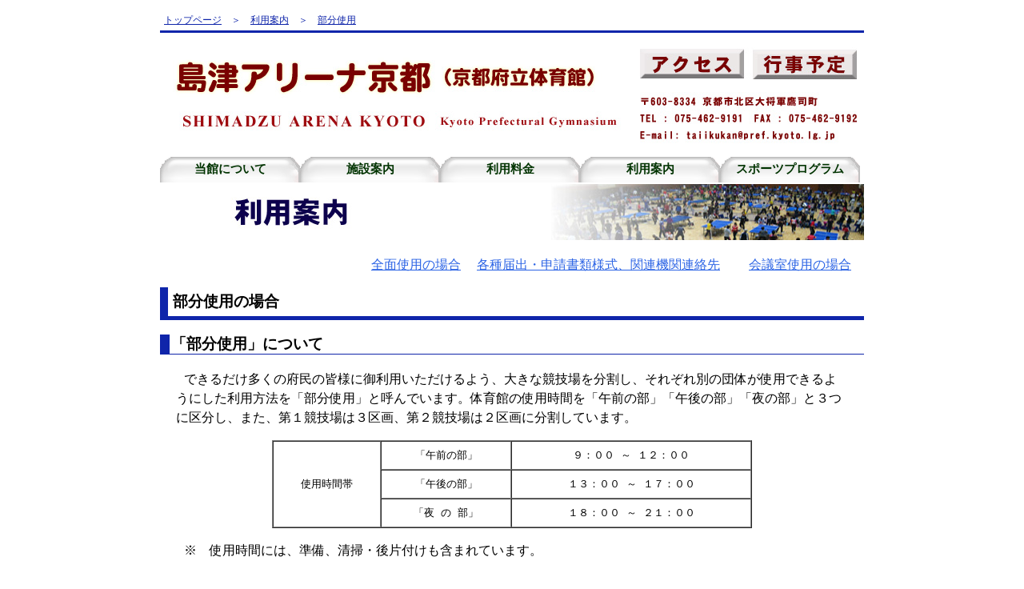

--- FILE ---
content_type: text/html
request_url: http://kyoto-furitutaiikukan.jp/10riyouannai.html
body_size: 13997
content:
<!DOCTYPE html PUBLIC "-//W3C//DTD XHTML 1.0 Strict//EN" "http://www.w3.org/TR/xhtml1/DTD/xhtml1-strict.dtd">
<html xmlns="http://www.w3.org/1999/xhtml" xml:lang="ja" lang="ja">
<head>
<meta http-equiv="Content-Type" content="text/html; charset=utf-8" />
<meta http-equiv="Content-Style-Type" content="text/css" />
<title>島津アリーナ京都　利用案内　部分使用</title>

<link href="maina.css" rel="stylesheet" type="text/css" />
<style type="text/css">
<!--
a:link {
	color: #2C64E5;
	text-decoration: underline;
}
a:visited {
	text-decoration: underline;
	color: #10664F;
}
a:hover {
	text-decoration: underline;
	color: #FF0000;
}
a:active {
	text-decoration: underline;
	color: #000000;
}
.style15 {font-size: medium}
.style18 {	color: #FFFFFF;
	font-weight: bold;
}
.style19 {font-size: large}
.style20 {color: #FFFFFF}
.style21 {color: #FF0000}
.style22 {color: #000000}

-->
</style>
</head>

<body><a name="top" id="top"></a>
<div id="wrapper">
	<div id="navi"><a href="index.html" title="トップページ">トップページ</a>　＞　<a href="9riyouannai.html" title="利用案内">利用案内</a>　＞　<a href="10riyouannai.html" title="部分使用">部分使用</a></div>
	<div id="header">
	<img src="image/headertop.jpg" alt="headertop" width="880" height="150" usemap="#Map" />
     <map name="Map" id="Map">
       <area shape="rect" coords="600,17,734,56" href="24accesssyuuhen.html" alt="アクセス" />
       <area shape="rect" coords="742,21,871,54" href="27gyoujiyotei.html" alt="行事予定" />
       <area shape="rect" coords="651,119,851,135" href="mailto:taiikukan@pref.kyoto.lg.jp" target="_blank" alt="mail" />
       <area shape="rect" coords="16,17,564,127" href="index.html" alt="トップページ" />
     </map>
    <ul class="style6">
   	    <li><a href="2miryoku.html" title="当館について">当館について</a></li>
	    <li><a href="3sisetuannai.html" title="施設案内">施設案内</a></li>
	    <li><a href="7riyouryoukin.html" title="利用料金">利用料金</a></li>
	    <li><a href="9riyouannai.html" title="利用案内">利用案内</a></li>
	    <li><a href="12sportsprogram.html" title="スポーツプログラム">スポーツプログラム</a></li>
      </ul>
      <IMG SRC="image/headertop6.jpg" alt="利用案内ロゴ" width="880" height="70" title="利用案内ロゴ">
</div>
  <div id="container">
	  <div id="primaryb">
  <p align="right"><a href="9riyouannai.html" title="全面使用の場合">全面使用の場合</a><a href="11todokede.html" title="各種届出・申請書類様式" class="sentence1">各種届出・申請書類様式、関連機関連絡先</a>　<a href="9-2kaigisitu.html" title="会議室使用の場合">会議室使用の場合</a>　</p>
  <h1 align="left">部分使用の場合 </h1>
<div align="right"></div>
<div align="right"></div>
<h3>「部分使用」について </h3>
	    <p class="sentence">できるだけ多くの府民の皆様に御利用いただけるよう、大きな競技場を分割し、それぞれ別の団体が使用できるようにした利用方法を「部分使用」と呼んでいます。体育館の使用時間を「午前の部」「午後の部」「夜の部」と３つに区分し、また、第１競技場は３区画、第２競技場は２区画に分割しています。</p>
	    <table width="600" border="1" align="center" cellpadding="5" cellspacing="0">
	      <tr>
	        <td rowspan="3"><div align="center">使用時間帯</div>	          <div align="center"></div>	          <div align="center"></div></td>
	        <td><div align="center">「午前の部」</div></td>
	        <td><div align="center">９：００ ～ １２：００</div></td>
          </tr>
	      <tr>
	        <td><div align="center">「午後の部」</div></td>
	        <td><div align="center">１３：００ ～ １７：００</div></td>
          </tr>
	      <tr>
	        <td><div align="center">「夜 の 部」</div></td>
	        <td><div align="center">１８：００ ～ ２１：００</div></td>
          </tr>
        </table>
	    <p class="sentence">※　使用時間には、準備、清掃・後片付けも含まれています。 <br />
	      　　<br />
        　　なお、「夜の部」を利用される場合、21時には閉館となりますので、着替えなどの時間も十分考え活動計画を<br />
        　立てるようにしてください。</p>
	    <p class="sentence">＜使用区分＞</p>
	    <table width="800" border="1" align="center" cellpadding="5" cellspacing="0">
	      <tr>
	        <td colspan="2"><p align="center">区　　分 </p></td>
	        <td><p align="center">各区分で使用できる種目のコート数 </p></td>
          </tr>
	      <tr>
	        <td rowspan="3"><p align="center">第１競技場 </p></td>
	        <td><p align="center">Ａコート</p></td>
	        <td rowspan="3"><blockquote>
	          <p>バレーボールコート　　　　　　１面 <br />
	            バスケットボールコート　　　　１面 <br />
	            テニスコート　　　　　　　　　１面 <br />
	            バドミントンコート　　　　　　４面 <br />
	            卓球台　　　　　　　　　　　　10台程度 </p>
	          </blockquote></td>
          </tr>
	      <tr>
	        <td><p align="center">Ｂコート</p></td>
          </tr>
	      <tr>
	        <td><p align="center">Ｃコート</p></td>
          </tr>
	      <tr>
	        <td rowspan="2"><p align="center">第２競技場 </p></td>
	        <td><p align="center">Ｄコート</p></td>
	        <td rowspan="2"><blockquote>
	          <p>バレーボールコート　　　　　　１面 <br />
	            ミニバスケットボールコート　　１面 <br />
	            バドミントンコート　　　　　　２面 <br />
	            卓球台　　　　　　　　　　　　８台程度 </p>
	          </blockquote></td>
          </tr>
	      <tr>
	        <td><p align="center">Ｅコート </p></td>
          </tr>
        </table>
        <blockquote>
          <p class="sentence1">＊第２競技場でテニスを実施される場合は、全面使用（２区分の使用）のみとなります。<br />
            　バレーコートについては、男子９人制のみ使用できません。</p>
        </blockquote>
        <div align="center"></div>
	    <div align="center"></div>
	    <h3>申込方法</h3>
        <p class="sentence">申込方法には、2つの方法があります。        </p>
        <p class="sentence">１「公共施設案内予約システム」による抽選予約</p>
        <blockquote>
          <p class="sentence">「京都府・市町村共同 公共施設案内予約システム」にＩＤ登録をされているお客様には、ご利用を希望される日の前々月から抽選予約の申込みを受付けております。 お申込みに際しては、次の案内をよくお読みいただき、お申込みください。</p>
        </blockquote>
        <p class="sentence"><img src="image/arro34.gif" alt="" width="20" height="20" align="absmiddle"/>　<a href="https://g-kyoto.pref.kyoto.lg.jp/reserve_j/core_i/init.asp?SBT=1" title="抽選予約システム" target="_blank">抽選予約システム</a><br />
        </p>
        <p align="left" class="c5">抽選予約受付期間 ･･ ご利用を希望される前々月の１０日から２４日 <br />
        <br />
        抽選申込コマ数 ･･ 一回の抽選で一人１コマのみ<br />
        <br />
        抽選日 ･･ ご利用を希望される前々月の２６日に自動的に抽選されます。<br />
        <br />
        お申し込みいただいた方にはメールにて連絡させていただきます。 <br />
        <br />
        使用申請・使用料支払･･当選メールが届いた日から支払期限（下表で定めた日（午前９時～午前１０時））までの間に体育館事務室で受付いたします。 <br />
        <br />
        ※「支払期限」までにご都合が付かない方は、必ず支払期限の前日までに体育館事務室（075-462-9191）まで<br />
        　ご連絡ください。 <br />
        <br />
        ※当選後のキャンセルはできません 。抽選予約の申込みは、<br />
        　社会人の方の利用に限らせていただいております。<br />
        <br />
        ※当選・落選を問わず、26日にメール連絡します。<br />
　メールが届かないときは、体育館事務室にお問い合わせください。        </p>
        <p class="sentence">２　空きコマ利用</p>
        <blockquote>
          <p class="sentence">　空いているコート（「空きコマ」と呼んでいます）を確認していただき、体育館事務室に直接来ていただいて申込みしていただく方法です。<br />
　ご利用を希望される日の「前月の支払期限」以降に、先着順で随時受付しております。<br />
　ただし、支払期限の午前10時からは社会人、午後１時からは学生、電話では翌日から受付いたします。<br />
　「空きコマ」の状況は、「空きコマ情報」をご確認ください。 </p>
          <p class="sentence">なお、最新の「空きコマ」状況については、ご来館いただくかお電話でお問い合わせください。お電話の場合、仮受付を行わせていただき、後ほど体育館事務室に来ていただいて申込みしていただくことが可能です。</p>
        </blockquote>
        <p class="sentence"><img src="image/arro34.gif" alt="" width="20" height="20" align="absmiddle"/>　<a href="pdf/260105bubunaki.pdf" title="空きコマ情報" target="_blank">空きコマ情報</a></p>
        <h3>支払期限（令和７年度）</h3>
        <table width="600" border="1" align="center" cellpadding="5" cellspacing="1">
          <tr>
            <td align="center" bgcolor="#FFFFFF"><p align="center">4月分</p></td>
            <td align="center" bgcolor="#FFFFFF"><p align="center">3月3日（月）</p></td>
            <td align="center" bgcolor="#FFFFFF"><p align="center">10月分</p></td>
            <td align="center" bgcolor="#FFFFFF"><p align="center">9月1日（月）</p></td>
          </tr>
          <tr>
            <td align="center" bgcolor="#FFFFFF"><p align="center">5月分</p></td>
            <td align="center" bgcolor="#FFFFFF"><p align="center">4月3日（木）</p></td>
            <td align="center" bgcolor="#FFFFFF"><p align="center">11月分</p></td>
            <td align="center" bgcolor="#FFFFFF"><p align="center">10月2日（木）</p></td>
          </tr>
          <tr>
            <td align="center" bgcolor="#FFFFFF"><p align="center">6月分</p></td>
            <td align="center" bgcolor="#FFFFFF"><p align="center">5月1日（木）</p></td>
            <td align="center" bgcolor="#FFFFFF"><p align="center">12月分</p></td>
            <td align="center" bgcolor="#FFFFFF"><p align="center">11月4日（火）</p></td>
          </tr>
          <tr>
            <td align="center" bgcolor="#FFFFFF"><p align="center">7月分</p></td>
            <td align="center" bgcolor="#FFFFFF"><p align="center">6月2日（月）</p></td>
            <td align="center" bgcolor="#FFFFFF"><p align="center">1月分</p></td>
            <td align="center" bgcolor="#FFFFFF"><p align="center">12月1日（月）</p></td>
          </tr>
          <tr>
            <td align="center" bgcolor="#FFFFFF"><p align="center">8月分</p></td>
            <td align="center" bgcolor="#FFFFFF"><p align="center">7月1日（火）</p></td>
            <td align="center" bgcolor="#FFFFFF"><p align="center">2月分</p></td>
            <td align="center" bgcolor="#FFFFFF"><p align="center">1月5日（月）</p></td>
          </tr>
          <tr>
            <td align="center" bgcolor="#FFFFFF"><p align="center">9月分</p></td>
            <td align="center" bgcolor="#FFFFFF"><p align="center">8月1日（金）</p></td>
            <td align="center" bgcolor="#FFFFFF"><p align="center">3月分</p></td>
            <td align="center" bgcolor="#FFFFFF"><p align="center">2月2日（月）</p></td>
          </tr>
        </table>
<p>　　※支払期限までにご都合が付かない場合は、支払期限の前日までにご連絡ください。</p>
        <p class="sentence">※ＩＤ登録は、体育館事務室で受付けていますが、申請をされた日に登録できないことがありますので、<br />
        　　なるべく早くにお申し込みください。<br />
        </p>
        <p>&nbsp;</p>
    </div>
  </div>
	<div id="footer">
	  <div align="center">
      　｜<a href="index.html" title="トップページ"> トップページ </a>
        ｜<a href="2miryoku.html" title="当館について"> 当館について </a>
        ｜<a href="3sisetuannai.html" title="施設案内"> 施設案内 </a>
        ｜<a href="7riyouryoukin.html" title="利用料金"> 利用料金 </a><a href="../news.html" title="利用案内"></a>
        ｜<a href="12sportsprogram.html" title="スポーツプログラム"> スポーツプログラム </a>｜<br />
      	｜<a href="24accesssyuuhen.html" title="アクセス"> アクセス </a>        ｜<a href="27gyoujiyotei.html" title="行事予定"> 行事予定</a>
        ｜<a href="23guide.html" title="体育館ガイド"> 体育館ガイド </a>
        ｜<a href="40oldnews.html" title="過去のお知らせ"> 過去のお知らせ </a>
        ｜<a href="41sitemap.html" title="サイトマップ"> サイトマップ </a>｜<br />
       <f>Copyright ©  Kyoto furitutaiikukan All Rights Reserved.  </f>
      </div>
  </div>
</div>
</body>
</html>


--- FILE ---
content_type: text/css
request_url: http://kyoto-furitutaiikukan.jp/maina.css
body_size: 12317
content:
@charset "UTF-8";
body {
	font-size: medium;
	font-family: "ＭＳ ゴシック", "MS Gothic", "Osaka－等幅", Osaka-mono, monospace;
	line-height: normal;
	text-align: center;
	color: #000;
	margin-top: 0;
	background-position: 0px 0px;
	border-top-color: #030;
	border-right-color: #030;
	border-bottom-color: #030;
	border-left-color: #030;
}
#wrapper {
	width: 880px;
	margin: 0 auto;
	text-align: left;
	background-color: #FFF;
	border: 10px solid #FFF;
}
#navi {
	background-color: rgba(255,255,255,1.00);
	height: 16px;
	font-family: "ＭＳ ゴシック", "MS Gothic", "Osaka－等幅", Osaka-mono, monospace;
	font-size: 12px;
	color: #0F25AA;
	text-align: left;
	font-weight: normal;
	margin-top: 2px;
	margin-right: 0px;
	margin-bottom: 2px;
	margin-left: 0px;
	padding: 5px;
	border-color: rgba(15,37,170,1.00);
	border-top-style: none;
	border-bottom-style: solid;
}
#navi a {
	margin: 0px;
	padding: 0px;
	color: #0F25AA;
}
#navi a:hover {
	margin: 0px;
	padding: 0px;
	background-color: #FFFFFF;
	text-decoration: none;
	color: #F00;
}
#container {
	position: relative;
	margin: 10px 0;
	width: 100%;
	background-color: #FFF;
}
#containerTop {
	position: relative;
	width: 100%;
	background-color: #FFF;
	height: 100%;
	margin-top: 10px;
	margin-right: 0px;
	margin-bottom: 10px;
	margin-left: 0px;
}
#containerTop a {
	margin: 0px;
	padding: 0px;
	color: #FFF;
}
#containerTop a:hover {
	margin: 0px;
	padding: 0px;
	background-color: #FFF;
}
#primary {
	margin-left: 200px;
	background-color: #FFF;
	padding: 10px;
}
#primaryb {
	background-color: #FFF;
	padding-top: 0px;
	padding-right: 0px;
	padding-left: 0px;
	padding-bottom: 0px;
	text-indent: 0px;
	margin-left: 0px;
	line-height: 1.5em;
	font-family: "ＭＳ ゴシック", "MS Gothic", "Osaka－等幅", Osaka-mono, monospace;
	font-size: medium;
}
#primary #subArea dl {
  clear: both;
  margin: 0px 2px 4px;
  padding-top: 2px;
}
#primary #subArea dl dt {
  float: left;
  width: 8em;
  clear: both;
  font-weight: lighter;
}
#primary #subArea dl dd {
  margin-bottom: 4px;
  padding: 0px 0px 4px 8em;
}
#primary #subArea li {
  padding:0.2em;line-height:1.2em;
}
#secondary {
	position: absolute;
	left: 0px;
	top: 0px;
	width: 200px;
	background-color: #FFF;
	margin-top: 10px;
}
#secondary ul {
	list-style: none;
	border-top-width: 1px;
	border-top-style: solid;
	border-top-color: #006;
	line-height: 20px;
	padding-top: 0;
	padding-right: 0;
	padding-bottom: 0;
	padding-left: 0px;
	margin-top: 0;
	margin-right: 0;
	margin-bottom: 0;
	margin-left: 0;
}
#secondary li {
	margin: 0;
	padding: 0;
	background: #FFF url(image/list_marker_white.gif) left center no-repeat;
	border-bottom-width: 1px;
	border-bottom-style: solid;
	border-bottom-color: #333;
}
#secondary a {
	background: #FFF;
	display: block;
	width: 200px;
	color: #333333;
	text-decoration: none;
	padding-top: 4px;
	padding-right: 0;
	padding-bottom: 4px;
	padding-left: 0px;
	border-top-style: solid;
	border-right-style: solid;
	border-bottom-style: solid;
	border-left-style: solid;
	border-bottom-color: #030;
	border-right-color: #030;
	border-left-color: #030;
	border-top-color: #030;
	line-height: 2em;
	border-width: thin;
}
#secondary a:hover {
	color: #F00;
	background-image: none;
	background-color: #CCC;
	border-bottom-width: 100%;
	border-bottom-style: solid;
	border-bottom-color: #F00;
}
#secondary a img {
	margin: 0px;
	padding: 0px;
}
#secondary a:hover img {
	margin: 0px;
	padding: 0px;
	background-color: #FFF;
}
#header {
	background-color: #FFF;
	height: 260px;
}
#header ul {
	list-style: none;
	margin: 0;
	padding: 0px;
	height: 32px;
	overflow: hidden;
	background-color: #FFF;
	border-bottom-width: 2px;
	border-bottom-style: solid;
	border-bottom-color: #FFF;
}
#header li {
	float: left;
	width: 175px;
	margin: 0;
	padding: 0;
}

#header a {
	display: block;
	width: 100%;
	padding: 6px 0 8px 0;
	color: #003300;
	background-color: #FFF;
	background-image: url(image/listb_bg.gif);
	background-position: left top;
	text-decoration: none;
	text-align: center;
}
#header a:hover {
	background-color: #FFF;
	background-position: right top;
}
#content {
	line-height: 120%;
	clear: left;
	background-color: #FFFFFF;
	font-size: medium;
	margin-top: 0px;
	font-weight: normal;
	border-bottom-style: none;
	border-top-style: none;
	border-right-style: none;
	border-left-style: none;
}

#content p {
	margin-left: 20px;
	margin-right: 10px;
	border-top-color: #000;
	border-right-color: #000;
	border-bottom-color: #000;
	border-left-color: #000;
	line-height: 120%;
	font-family: "ＭＳ ゴシック", "MS Gothic", "Osaka－等幅", Osaka-mono, monospace;
	font-size: small;
	font-weight: bold;
	color: #003;
	border-radius: 10px;
}
#content ul {
	margin-left:2px;
}

#content ul li {
	font-family: "ＭＳ ゴシック", "MS Gothic", "Osaka－等幅", Osaka-mono, monospace;
	font-size: 12px;
	line-height: 180%;
	list-style-type: none;
	border-bottom-style: solid;
	border-bottom-color: #000;
	border-bottom-width: 1px;
	margin-right: 20px;
	list-style-image: url(image/list_marker_black.gif);
}
#content ol {
	list-style-type: none;
}

#contentb {
	line-height: 120%;
	clear: left;
	background-color: #FFFFFF;
	font-size: medium;
	margin-top: 0px;
	font-weight: normal;
	border-bottom-style: none;
	border-top-style: none;
	border-right-style: none;
	border-left-style: none;
}
#footer {
	background-color: rgba(255,255,255,1.00);
	font-family: "ＭＳ Ｐ明朝", "MS PMincho", "ヒラギノ明朝 Pro W3", "Hiragino Mincho Pro", serif;
	font-size: 9pt;
	color: #0F25AA;
	line-height: 1.8em;
	margin-top: 10px;
	margin-right: 0px;
	margin-bottom: 10px;
	margin-left: 0px;
	border-color: rgba(15,37,170,1.00);
	border-top-style: solid;
}

#footer f{
	font-size: 12px;
	font-family: "Times New Roman", Times, serif;
	font-style: italic;
	color: #0F25AA;
}
#footer a {
	color: #0F25AA;
	line-height: 120%;
	font-family: "ＭＳ ゴシック", "MS Gothic", "Osaka－等幅", Osaka-mono, monospace;
}
#footer a:hover {
	background-color: #FFF;
	color: #FF0533;
}
.center{text-align:center
}
img.sasie {float:left;
margin-right:1em;
}
p.stopfloat{clear:left;
}
img.sashie{
	float:left;
	margin-top: 0px;
	margin-right: 10px;
	margin-bottom: 10px;
	margin-left: 0px;
}
p.stopfloat{
	clear:both;
}

.c1 { padding:1em; border: 1px solid #999999 }
.c2 { padding:1em; border: 1px dashed #336699 }
.c3 {
	padding: 1em;
	border: 3px double #ff3300;
	font-size: small;
}
.c4 { padding:1em;
	border: 4px dotted #ff9900 }
.c5 {
	padding: 1em;
	border: 6px outset #cc9900;
	color: #10664F;
	background-color: #FFE57D;
	font-size: medium;
}
.c6 {
   padding:1em;
   border: 6px inset #ffcc00;
  color: #ffffff;
  background: #cc9900
}
.c7 {
	padding: 1em;
	border: 4px double #009966;
	color: #000000;
	background-image: url(image/bgBW1.jpg);
}
.c8 {
	padding: 1em;
	border: 3px ridge #333;
	color: #000;
	background-color: #FFFF77;
	font-size: medium;
	text-align: center;
}
box1 {
	background-color: #E1FDF0;
	background-position: top;
	padding: 5px;
	width: 100%;
	border: none;


}
box2 {
	width: 500px;
	padding: 5px;
	background-image: url(image/box1.gif);
	border-top: 1px none #FF9900;
	border-right: 1px solid #FF9900;
	border-bottom: 1px solid #FF9900;
	border-left: 1px solid #FF9900;
}
box3 {
	padding: 5px;
	width: 500px;
	border: 1px solid #FF3366;
	background-image: url(image/box1.gif);

}
box4 {
	background-image: url(image/bg2.gif);
	padding: 5px;
	width: 664px;
	border-top-width: 1px;
	border-right-width: 1px;
	border-bottom-width: 1px;
	border-left-width: 1px;
	border-top-style: none;
	border-right-style: solid;
	border-bottom-style: solid;
	border-left-style: solid;
	border-top-color: #66CC33;
	border-right-color: #66CC33;
	border-bottom-color: #66CC33;
	border-left-color: #66CC33;
}
box5 {
	font-size: 16px;
	font-weight: bold;
	color: #FFFFFF;
	background-color: #00CC33;
	text-align: center;
	padding: 5px;
}	

dt {
	font-weight:bold;
	margin-left:40px;
}

dd {
	margin-left:60px;
	margin-right:60px;
}

h1 {
	background-color: #FFFFFF;
	color: #000000;
	font-size: 120%;
	font-family: sans-serif;
	margin: 0.2em 0px;
	padding: 0.3em;
	border-top-width: 0px;
	border-right-width: 3px;
	border-left: 10px solid #0F25AA;
	border-bottom: 5px solid #0F25AA;
}
h2 {
	padding-right: 0.1em;
	padding-left: 0.1em;
	background-color: #FFFFFF;
	border-top: 0px solid #CC0000;
	border-right: 0px solid #0F25AA;
	border-bottom: 1px solid #0F25AA;
	border-left: 12px solid #0F25AA;
}
h3 {
	padding-right: 0.1em;
	padding-left: 0.1em;
	background-color: #FFFFFF;
	border-top: 0px solid #CC0000;
	border-right: 0px solid #0F25AA;
	border-bottom: 1px solid #0F25AA;
	border-left: 12px solid #0F25AA;
}
h4 {
	font-family: "ＭＳ ゴシック", "MS Gothic", "Osaka－等幅", Osaka-mono, monospace;
	font-size: medium;
	text-indent: 10px;
}

.list1 {
	list-style-position: outside;
	list-style-type: decimal;
	font-family: "ＭＳ ゴシック", "MS Gothic", "Osaka－等幅", Osaka-mono, monospace;
	font-size: medium;
	list-style-image: none;
	text-indent: -24px;
	line-height: 1.5em;
	margin-right: 10px;
}
.redB {
	font-family: "ＭＳ ゴシック", "MS Gothic", "Osaka－等幅", Osaka-mono, monospace;
	font-size: 14px;
	line-height: 1.5em;
	font-weight: bold;
	color: #F00;
	margin-left: 20px;
	margin-right: 20px;
	text-indent: 10px;
}
#content .new {
	font-family: "ＭＳ ゴシック", "MS Gothic", "Osaka－等幅", Osaka-mono, monospace;
	font-size: medium;
	background-color: #CCC;
	height: auto;
	width: 610px;
	font-weight: normal;
	line-height: 1.5em;
	margin: 10px;
	padding: 10px;
	border-radius: 10px;
	border: 5px dotted #999;
	color: #000;
}
#footer div a {
	font-family: "ＭＳ ゴシック", "MS Gothic", "Osaka－等幅", Osaka-mono, monospace;
	font-size: 10pt;
	color: #0F25AA;
	padding: 0px;
	text-align: center;
}
.sentence {
	font-family: "ＭＳ ゴシック", "MS Gothic", "Osaka－等幅", Osaka-mono, monospace;
	font-size: medium;
	line-height: 1.5em;
	color: #000;
	margin-left: 20px;
	margin-right: 20px;
	text-indent: 10px;
}

.sentence1 {
	font-family: "ＭＳ ゴシック", "MS Gothic", "Osaka－等幅", Osaka-mono, monospace;
	font-size: medium;
	line-height: 1.5em;
	color: #000;
	margin-left: 20px;
	margin-right: 20px;
}
#content .c7 img {
	float: right;
}
.p1small {
	font-size: small;
	margin-right: 20px;
	margin-left: 20px;
	padding: 10px;
	margin-top: 20px;
	margin-bottom: 20px;
}
#wrapper #container #primary #content .c3 {
	font-size: small;
}
.style14 {font-weight: bold}
.style16 {color: #FFFFFF}
.style17 {
	font-family: "HG創英角ﾎﾟｯﾌﾟ体";
	font-size: x-large;
	color: #030;
}

body,td,th {
	color: #000;
	font-size: small;
}
.style6 {
	font: bold 11pt "ＭＳ ゴシック", "MS Gothic", "Osaka－等幅", Osaka-mono, monospace;
}
.style8 {
	font-family: "ヒラギノ角ゴ Pro W3", "Hiragino Kaku Gothic Pro", "メイリオ", Meiryo, Osaka, "ＭＳ Ｐゴシック", "MS PGothic", sans-serif;
	font-size: 12px;
	font-weight: bold;
	color: #030;
	text-align: center;
	background-image: -webkit-linear-gradient(270deg,rgba(255,255,255,1.00) 0%,rgba(255,255,0,1.00) 100%);
	background-image: linear-gradient(180deg,rgba(255,255,255,1.00) 0%,rgba(255,255,0,1.00) 100%);
}
.style8b {
	font-family: "ヒラギノ角ゴ Pro W3", "Hiragino Kaku Gothic Pro", "メイリオ", Meiryo, Osaka, "ＭＳ Ｐゴシック", "MS PGothic", sans-serif;
	font-size: 14px;
	font-weight: bold;
	color: #030;
	text-align: center;
	background-color: #FFFF00;
}
.style8c {
	font-family: "ヒラギノ角ゴ Pro W3", "Hiragino Kaku Gothic Pro", "メイリオ", Meiryo, Osaka, "ＭＳ Ｐゴシック", "MS PGothic", sans-serif;
	font-size: 12px;
	font-weight: bold;
	color: #030;
	text-align: center;
	background-color: #CCFF00;
}
.underline {
	text-decoration: underline;
}
.underlinered {
	color: #FF0000 ;
	text-decoration: underline;
}
.ｂｇyellow {
	background-color: #FF0;
}
.imageSpace {
	margin: 5px;
}
.small {
	font-family: "ＭＳ ゴシック", "MS Gothic", "Osaka－等幅", Osaka-mono, monospace;
	font-size: small;
}

.style15 {
	font-size: small;
	line-height: 1.4em;
}
.style18 {	color: #FFFFFF;
	font-weight: bold;
}
.style19 {font-size: large}
.style20 {color: #FFFFFF}
.style21 {color: #FF0000}
.style22 {color: #000000}
.torikesi {text-decoration: line-through}
